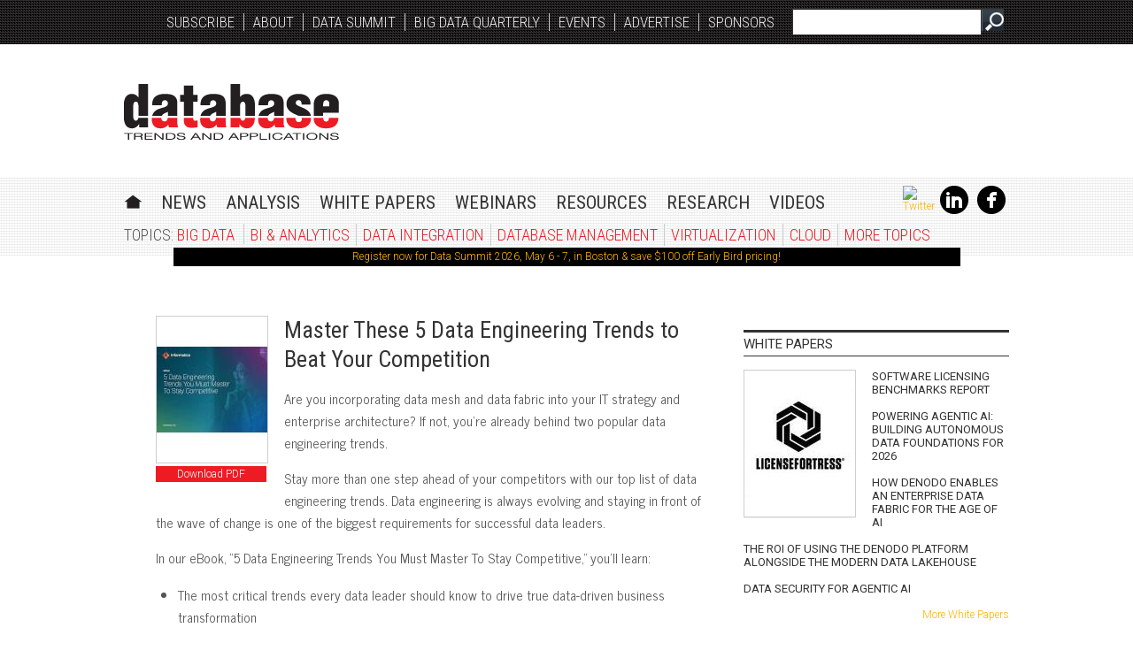

--- FILE ---
content_type: text/html; charset=utf-8
request_url: https://www.dbta.com/DBTA-Downloads/WhitePapers/Master-These-5-Data-Engineering-Trends-to-Beat-Your-Competition-12471.aspx
body_size: 13293
content:





<!DOCTYPE html>
<html id="PageTemplateHtml" lang="en" itemscope="itemscope" xmlns="https://www.w3.org/1999/xhtml" xmlns:og="https://opengraphprotocol.org/schema/" xmlns:fb="https://ogp.me/ns/fb#" itemtype="https://schema.org/WebPage">
  
 <meta itemprop="name" content="Master These 5 Data Engineering Trends to Beat Your Competition"/>
 <meta itemprop="url" content="https://www.dbta.com/DBTA-Downloads/WhitePapers/Master-These-5-Data-Engineering-Trends-to-Beat-Your-Competition-12471.aspx"/>
    
  <head id="PageTemplateHead">
<!-- ** Start Meta **-->
<meta http-equiv="Content-Type" content="text/html; charset=utf-8" />
<meta http-equiv="content-language" content="en-US" />
<meta name="title" content="Master These 5 Data Engineering Trends to Beat Your Competition">
<meta name="description" content="Are you incorporating data mesh and data fabric into your IT strategy and enterprise architecture? If not, you're already behind two popular data engineering trends. ">
<link rel="canonical" href="https://www.dbta.com/DBTA-Downloads/WhitePapers/Master-These-5-Data-Engineering-Trends-to-Beat-Your-Competition-12471.aspx"/>
<!-- ** End Meta ** -->

<!-- ** Start Open Graph Meta **-->
<meta property="og:type" content="article"/>
<meta property="og:title" content="Master These 5 Data Engineering Trends to Beat Your Competition"/>
<meta property="og:description" content="Are you incorporating data mesh and data fabric into your IT strategy and enterprise architecture? If not, you're already behind two popular data engineering trends. "/>
<meta property="og:url" content="https://www.dbta.com/DBTA-Downloads/WhitePapers/Master-These-5-Data-Engineering-Trends-to-Beat-Your-Competition-12471.aspx"/>
<meta property="og:image" content="https://www.dbta.com/Images/Default.aspx?ImageID=24499"/>
<meta property="article:section" content="White Papers"/>
<meta property="article:published_time" content="2023-01-31"/>
<meta property="fb:admins" content="1448114697"/>
<meta property="fb:admins" content="1398034021"/>
<meta property="fb:app_id" content="173278519383811"/>
<meta property="og:locale" content="en_US"/>
<meta property="og:site_name" content="Database Trends and Applications"/>
<meta property="article:publisher" content="https://www.facebook.com/databasetrendsandapplications"/>
<!-- ** End Open Graph Meta ** -->

<!-- ** Start Twitter Card **-->
<meta name="twitter:card" content="summary"/>
<meta name="twitter:image:src" content="https://www.dbta.com/Images/Default.aspx?ImageID=24499&max=120&maxWidth=120&canvas=120x120"/>

<meta name="twitter:title" content="Master These 5 Data Engineering Trends to Beat Your Competition"/>
<meta name="twitter:description" content="Are you incorporating data mesh and data fabric into your IT strategy and enterprise architecture? If not, you're already behind two popular data engineering trends. "/>
<meta name="twitter:site" content="@dbtrends"/>
<!-- ** End Twitter Card **-->

<link href="/site-styles?v=ZQ3zb_1pjFEv6IGuEamzv1-p7OJ955BC4fuRmw4AZnA1" rel="stylesheet" type="text/css" />
<script src="/javascript?v=f3AWHql2ZtOJov2avkE8DfZsQy6Vb8VzYx4BVZNgHoo1"></script>
<title>
	Master These 5 Data Engineering Trends to Beat Your Competition - Database Trends and Applications
</title>

    <!--[if IE 8]>
		<link href="/style/ie_8_layout.css?d=20131016" rel="stylesheet" type="text/css" />   
	<![endif]-->    
    
	<!--[if lt IE 8]>
		<link href="/style/ie_7_layout.css?d=20131016" rel="stylesheet" type="text/css" />   
	<![endif]-->   

    <!-- web fonts -->
      <!--
    <link href="https://fonts.googleapis.com/css?family=News+Cycle:400,700" rel="stylesheet" type="text/css" /><link href="https://fonts.googleapis.com/css?family=Roboto:300,400" rel="stylesheet" type="text/css" /><link href="https://fonts.googleapis.com/css?family=Roboto+Condensed:300,400" rel="stylesheet" type="text/css" />
        -->
      <link href="https://fonts.googleapis.com/css?family=News+Cycle:400,700|Roboto:300,400|Roboto+Condensed:300,400" rel="Stylesheet" type="text/css" />
    <!-- /web fonts -->
        
    
<script src='https://www.googletagservices.com/tag/js/gpt.js'></script>


<script type='text/javascript'>
    googletag.cmd.push(function () {

        var mapping1 = googletag.sizeMapping()
            .addSize([0, 0], [300, 250])
            .addSize([700, 200], [640, 480]).build();

        googletag.defineSlot('/1067009/DBTA-WideSkyscrapers', [160, 600], 'div-gpt-ad-1380129941189-0')
            .addService(googletag.pubads());
        googletag.defineSlot('/1067009/DBTA-130x200', [130, 200], 'div-gpt-ad-1363107853385-0')
            .addService(googletag.pubads());
        googletag.defineSlot('/1067009/DBTA-Banners', [468, 60], 'div-gpt-ad-1363107853385-1')
            .addService(googletag.pubads());

        googletag.defineOutOfPageSlot('/1067009/DBTA-Out-Of-Page', 'div-gpt-ad-1363107853385-2').addService(googletag.pubads());

        googletag.defineSlot('/1067009/DBTA-Leaderboards', [728, 90], 'div-gpt-ad-1363107853385-3')
            .addService(googletag.pubads());
        googletag.defineSlot('/1067009/DBTA-Skycrapers', [120, 600], 'div-gpt-ad-1363107853385-4')
            .addService(googletag.pubads());
        googletag.defineSlot('/1067009/DBTA-SmallBoxes', [300, 250], 'div-gpt-ad-1363107853385-5')
            .addService(googletag.pubads());

        googletag.defineSlot('/1067009/DBTA-640x480', [640, 480], 'div-gpt-ad-1563376061543-0')
            .defineSizeMapping(mapping1).addService(googletag.pubads());

		googletag.defineSlot('/1067009/DBTA-Billboard', [970, 250], 'div-gpt-ad-1585067055910-0')
            .addService(googletag.pubads());


        googletag.defineSlot('/1067009/DBTA_Rect_1', [300, 100], 'div-gpt-ad-1386023393076-0')
            .addService(googletag.pubads());
        googletag.defineSlot('/1067009/DBTA_Rect_2', [300, 100], 'div-gpt-ad-1386023393076-2')
            .addService(googletag.pubads());
        googletag.defineSlot('/1067009/DBTA_Rect_3', [300, 100], 'div-gpt-ad-1386023393076-3')
            .addService(googletag.pubads());
        googletag.defineSlot('/1067009/DBTA_Rect_4', [300, 100], 'div-gpt-ad-1386023393076-4')
            .addService(googletag.pubads());
        googletag.defineSlot('/1067009/DBTA_Rect_5', [300, 100], 'div-gpt-ad-1386023393076-5')
            .addService(googletag.pubads());
        googletag.defineSlot('/1067009/DBTA_Rect_6', [300, 100], 'div-gpt-ad-1386023393076-6')
            .addService(googletag.pubads());
        googletag.defineSlot('/1067009/DBTA_Rect_7', [300, 100], 'div-gpt-ad-1386023393076-7')
            .addService(googletag.pubads());
        googletag.defineSlot('/1067009/DBTA_Rect_8', [300, 100], 'div-gpt-ad-1386023393076-8')
            .addService(googletag.pubads());
        googletag.defineSlot('/1067009/DBTA_Rect_9', [300, 100], 'div-gpt-ad-1386023393076-9')
            .addService(googletag.pubads());
        googletag.defineSlot('/1067009/DBTA_Rect_10', [300, 100], 'div-gpt-ad-1386023393076-1')
            .addService(googletag.pubads());
        googletag.defineSlot('/1067009/DBTA_Rect_11', [300, 100], 'div-gpt-ad-1423601618426-2')
            .addService(googletag.pubads());
        googletag.defineSlot('/1067009/DBTA_Rect_12', [300, 100], 'div-gpt-ad-1423601618426-3')
            .addService(googletag.pubads());
        googletag.defineSlot('/1067009/DBTA_Rect_13', [300, 100], 'div-gpt-ad-1423601618426-4')
            .addService(googletag.pubads());
        googletag.defineSlot('/1067009/DBTA_Rect_14', [300, 100], 'div-gpt-ad-1423601618426-5')
            .addService(googletag.pubads());
        googletag.defineSlot('/1067009/DBTA_Rect_15', [300, 100], 'div-gpt-ad-1423601618426-6')
            .addService(googletag.pubads());

        googletag.defineSlot('/1067009/DBTA-DataSummit-Sponsor-Banner', [468, 60], 'div-gpt-ad-1394453094161-1')
            .addService(googletag.pubads());
        googletag.defineSlot('/1067009/DBTA-DataSummit-Sponsor-Box', [300, 250], 'div-gpt-ad-1394453094161-0')
            .addService(googletag.pubads());
        googletag.defineSlot('/1067009/DBTA-Data-Summit-Mobile-Leaderboard', [320, 50], 'div-gpt-ad-1394453094161-2')
            .addService(googletag.pubads());

        googletag.pubads().enableSingleRequest();
        googletag.pubads().collapseEmptyDivs();
        googletag.pubads().enableSyncRendering();
        googletag.pubads().setTargeting("DBTA_Zones", "DBTA_SponsoredContent"); 

        
        googletag.enableServices();
    });
</script>



<style>
    .ad_rectangle {
        width: 300px;
        height: 100px;
        margin: 5px 0 20px 0;
    }
</style>

<script>
    (function (i, s, o, g, r, a, m) {
        i['GoogleAnalyticsObject'] = r; i[r] = i[r] || function () {
            (i[r].q = i[r].q || []).push(arguments)
       }, i[r].l = 1 * new Date(); a = s.createElement(o),
       m = s.getElementsByTagName(o)[0]; a.async = 1; a.src = g; m.parentNode.insertBefore(a, m)
    })
    (window, document, 'script', '//www.google-analytics.com/analytics.js', 'ga');
    ga('create', 'UA-2579503-42', 'dbta.com');
    ga('send', 'pageview');

</script>
<!-- Global site tag (gtag.js) - Google Analytics Universal -->
<!-- This code expires on 7/1/2023 -->
<script async src="https://www.googletagmanager.com/gtag/js?id=UA-2579503-42"></script>
<script>
  window.dataLayer = window.dataLayer || [];
  function gtag(){dataLayer.push(arguments);}
  gtag('js', new Date());

  gtag('config', 'UA-2579503-42');
</script>

<!-- Global site tag (gtag.js) - Google Analytics 4 -->
<!-- this is new version of analytics -->
<script async src="https://www.googletagmanager.com/gtag/js?id=G-WR9FB39RV2"></script>
<script>
  window.dataLayer = window.dataLayer || [];
  function gtag(){dataLayer.push(arguments);}
  gtag('js', new Date());

  gtag('config', 'G-WR9FB39RV2');
</script></head>
  <body>
<!-- /1067009/DBTA-Out-Of-Page -->
      
       
    
    <div id="fb-root"></div>
<script>(function(d, s, id) {
    var js, fjs = d.getElementsByTagName(s)[0];
    if (d.getElementById(id)) return;
    js = d.createElement(s); js.id = id;
    js.src = 'https://connect.facebook.net/en_US/sdk.js#xfbml=1&version=v3.0&appId=173278519383811&autoLogAppEvents=1';
    fjs.parentNode.insertBefore(js, fjs);
}(document, 'script', 'facebook-jssdk'));</script>
    
    <form method="post" action="/DBTA-Downloads/WhitePapers/Master-These-5-Data-Engineering-Trends-to-Beat-Your-Competition-12471.aspx" id="form1">
<div class="aspNetHidden">
<input type="hidden" name="__VIEWSTATE" id="__VIEWSTATE" value="/wEPDwUJLTg3NTg1ODA0ZGR+cWV2DcLJOuBlJerHk8M1PvtVA+PnxKdFokt+L7bQig==" />
</div>

<div class="aspNetHidden">

	<input type="hidden" name="__VIEWSTATEGENERATOR" id="__VIEWSTATEGENERATOR" value="322E54D5" />
</div> 
			   
      <!--[if IE 7]>
        <div style="margin-top:0px;margin-bottom:10px; font-family:verdana; background-color:yellow; color:red; padding:5px; font-weight:bolder; text-align:center;">
          Your browser <span style="color:#000;">(Internet Explorer 7)</span> is out of date. &#160; It may not display all features of this 
          and other websites. &#160;  <br/>Please <a style="color:blue;" href="https://windows.microsoft.com/en-US/internet-explorer/download-ie">
          upgrade your browser</a>
        </div>            
      <![endif]-->            
      <!--[if IE 6]>
        <div style="margin-top:0px;margin-bottom:10px; font-family:verdana; background-color:yellow; color:red; padding:5px; font-weight:bolder; text-align:center;">
          Your browser <span style="color:#000;">(Internet Explorer 6)</span> is out of date. &#160; It may not display all features of this 
          and other websites. &#160;  Please <a style="color:blue;" href="https://windows.microsoft.com/en-US/internet-explorer/download-ie">
          upgrade your browser</a>
        </div>            
      <![endif]-->           
      <div id="top_bg"></div>
      <div id="nav_bg"></div>
      <div id="wrapper">	          

        <div id="header">        
          <div id="search">            
            <input class="field" type="text" name="search" id="txtSearch"/>
            <input name="submit" type="button" class="btn" value="&#32;" id="btnSearch" />            
          </div>
					<ul id="nav_top" itemscope="itemscope" itemtype="https://schema.org/SiteNavigationElement">
						<li><a href="/Subscribe/" itemprop="url">Subscribe</a></li>
						<li><a href="/About/AboutUs.aspx" itemprop="url">About</a></li>
						<li><a href="/DataSummit/" itemprop="url">Data Summit</a></li>
<!--						<li><a href="http://blockchainingovernment.dbta.com" itemprop="url">Blockchain in Government</a></li>-->
            <li><a href="/BigDataQuarterly/" itemprop="url">Big Data Quarterly</a></li>
						<li><a href="/Events/" itemprop="url">Events</a></li>						
						<li><a href="/About/Advertise.aspx" itemprop="url">Advertise</a></li>
						<li class="last"><a href="/SiteSponsors" itemprop="url">Sponsors</a></li>
						
					</ul>          
          
						<a id="logo" href="/" title="DBTA">DBTA</a>
						<div class="ad_leaderboard">
							<div id="div-gpt-ad-1363107853385-3" itemtype="https://schema.org/WPAdBlock" itemscope="itemscope" style="height:90px;width:728px;">
	
    <script type="text/javascript">
        googletag.cmd.push(function () {
            googletag.display('div-gpt-ad-1363107853385-3');
        });
    </script>

</div>



						</div>
					
          


 <nav>
		<ul id="nav_main">
			<li class="first"><a title="Database Trends and Applications Home" href="/" class="home">Home</a></li>
			<li class="drop" itemscope="itemscope" itemtype="https://schema.org/SiteNavigationElement">
					<a href="#"><span itemprop="name">News</span></a>
					<div class="dropdown_panel menu_news" >
						<div class="menuItem"><a itemprop="url" href="/Editorial/News-Flashes/">Information Management News from DBTA</a></div>
<!--						<div class="menuItem"><a itemprop="url" href="/Editorial/Oracle-News/">Oracle News from the IOUG</a></div>-->
						<div class="menuItem last"><a itemprop="url" href="/Editorial/News-From-SHARE/">Mainframe and Data Center News from SHARE</a></div>	
					</div>
			</li>
			<li class="drop" itemscope="itemscope" itemtype="https://schema.org/SiteNavigationElement">
				<a href="#"><span itemprop="name">Analysis</span></a>
				<div class="dropdown_panel menu_analysis">
					<div class="menuItem"><a itemprop="url" href="/Editorial/Trends-and-Applications/">Trends & Applications Features</a></div>
					<div class="menuItem"><a itemprop="url" href="/Editorial/MV-Community/">MultiValue Community</a></div>
					<div class="menuItem"><a itemprop="url" href="/Columns/Applications-Insight/">Applications Insight from Guy Harrison</a></div>					
					<div class="menuItem"><a itemprop="url" href="/Columns/Big-Data-Notes/">Big Data Notes from Guy Harrison</a></div>					
                    <div class="menuItem"><a itemprop="url" href="/Columns/Emerging-Technologies/">Emerging Technologies from Guy Harrison</a></div>
                    <div class="menuItem"><a itemprop="url" href="/Columns/MongoDB-Matters/">MongoDB Matters from Guy Harrison</a></div>
					<div class="menuItem"><a itemprop="url" href="/Columns/Notes-on-NoSQL/">Notes on NoSQL from Guy Harrison</a></div>
					<div class="menuItem"><a itemprop="url" href="/Columns/Database-Elaborations/">Database Elaborations from Todd Schraml</a></div>
					<div class="menuItem"><a itemprop="url" href="/Columns/DBA-Corner/">DBA Corner from Craig Mullins</a></div>
					<div class="menuItem"><a itemprop="url" href="/Columns/SQL-Server-Drill-Down/">SQL Server Drill Down from Kevin Kline</a></div>
                    <div class="menuItem last"><a itemprop="url" href="/Columns/Next-Gen-Data-Management/">Next-Gen Data Management from Gerardo Dada</a></div>
				</div>
			</li>
			
			<li itemscope="itemscope" itemtype="https://schema.org/SiteNavigationElement">
				<a itemprop="url" href="/DBTA-Downloads/WhitePapers/">White Papers</a>
			</li>
			<li><a href="/Webinars/">Webinars</a></li>
			<li class="drop" itemscope="itemscope" itemtype="https://schema.org/SiteNavigationElement">
				<a href="#"><span itemprop="name">Resources</span></a>
				<div class="dropdown_panel menu_resources">
						<div class="menuItem"><a itemprop="url" href="/Newsletters/DBTA-E-Edition/LatestIssue.aspx">DBTA E-Edition</a></div>
						<div class="menuItem"><a itemprop="url" href="/Newsletters/">Data and Information Management Newsletters</a></div>
						<div class="menuItem"><a itemprop="url" href="/Editorial/Trends-and-Applications/DBTA-100-2025-The-Companies-That-Matter-Most-in-Data-169751.aspx">DBTA 100: The 100 Companies that Matter in Data</a></div>
						<div class="menuItem"><a itemprop="url" href="/Editorial/Trends-and-Applications/Trend-Setting-Products-in-Data-and-Information-Management-for-2025-167115.aspx">Trend Setting Products in Data and Information Management</a></div>
						<div class="menuItem"><a itemprop="url" href="/DBTA-Downloads/CaseStudies/">Case Studies</a></div>
						<div class="menuItem"><a itemprop="url" href="/DBTA-Downloads/Software/">Software</a></div>
						<div class="menuItem"><a itemprop="url" href="/DBTA-Downloads/SourceBook/">Big Data SourceBook</a></div>
                        <div class="menuItem"><a itemprop="url" href="/DBTA-Downloads/Cyber-Security-SourceBook/">Cyber Security SourceBook</a></div>
						<div class="menuItem"><a itemprop="url" href="/rss/rss_feeds.aspx">RSS Feeds</a></div>						
						<div class="menuItem last"><a itemprop="url" href="/SiteSponsors">Sponsors</a></div>
				</div>
			</li>
			<li><a href="/DBTA-Downloads/ResearchReports/">Research</a></li>
			<li><a href="/Videos">Videos</a></li>
		</ul>
	</nav>

 
 
 
          
          <ul id="social">
            <li><a title="DBTA on Twitter" href="https://twitter.com/dbtrends" target="_blank"><img alt="Twitter" src="https://dzceab466r34n.cloudfront.net/Images/SocialMediaImages/twitter-x-logo.png" width="32" height="32" /></a></li>
            <li><a title="DBTA on LinkedIn" href="https://www.linkedin.com/groups/5078300/" target="_blank"><img alt="LinkedIn" src="//www.dbta.com/images/icon_linkedin.png" width="32" height="32" /></a></li>
            <li class="last"><a title="DBTA on Facebook" href="https://www.facebook.com/DBTAmagazine" target="_blank"><img alt="Facebook" src="//www.dbta.com/images/icon_facebook.png" width="32" height="32" /></a></li>
          </ul>
          
          

        
<ul id="nav_sub">
    <li class="first">TOPICS: <a href="/Categories/Big-Data-520.aspx">Big Data</a></li>
    <li><a href="//www.dbta.com/Categories/Business-Intelligence-and-Analytics-327.aspx">BI &amp; Analytics </a></li>
    <li><a href="//www.dbta.com/Categories/Data-Integration-329.aspx">Data Integration</a></li>
    <li><a href="//www.dbta.com/Categories/Database-Management-334.aspx">Database Management</a></li>
    <li><a href="//www.dbta.com/Categories/Virtualization-338.aspx">Virtualization</a></li>
    <li><a href="//www.dbta.com/Categories/Cloud-Computing-328.aspx">Cloud</a></li>
    <li class="drop last">
			<a href="#">More Topics</a>			
			<div class="dropdown_panel menu_topics" itemscope="itemscope" itemtype="https://schema.org/SiteNavigationElement">
                <div class="menuItem"><a itemprop="url" href="//www.dbta.com/Categories/Artificial-Intelligence-592.aspx">Artificial Intelligence</a></div>
			    <div class="menuItem"><a itemprop="url" href="//www.dbta.com/Categories/Blockchain-591.aspx">Blockchain</a></div>
				<div class="menuItem"><a itemprop="url" href="//www.dbta.com/Categories/Data-Center-Management-335.aspx">Data Center Management</a></div>
				<div class="menuItem"><a itemprop="url" href="//www.dbta.com/Categories/Data-Modeling-330.aspx">Data Modeling</a></div>
				<div class="menuItem"><a itemprop="url" href="//www.dbta.com/Categories/Data-Quality-331.aspx">Data Quality</a></div>
				<div class="menuItem"><a itemprop="url" href="//www.dbta.com/Categories/Data-Warehousing-333.aspx">Data Warehousing</a></div>
				<div class="menuItem"><a itemprop="url" href="//www.dbta.com/Categories/Database-Security-332.aspx">Database Security</a></div>
				<div class="menuItem"><a itemprop="url" href="//www.dbta.com/Categories/Hadoop-532.aspx">Hadoop</a></div>
				<div class="menuItem"><a itemprop="url" href="//www.dbta.com/Categories/InternetofThings-574.aspx">Internet of Things</a></div>
				<div class="menuItem"><a itemprop="url" href="//www.dbta.com/Categories/Master-Data-Management-336.aspx">Master Data Management</a></div>
				<div class="menuItem"><a itemprop="url" href="//www.dbta.com/Categories/MultiValue-Database-Technology-337.aspx">MultiValue Database Technology</a></div>
				<div class="menuItem last"><a itemprop="url" href="//www.dbta.com/Categories/NoSQL-Central-467.aspx">NoSQL</a></div>


			</div>
			
		</li>
</ul>
          
          <div style="clear:both;"><table style="width: 893px; height: 21px; text-align: center; margin-left: auto; margin-right: auto;" border="0" cellspacing="2" cellpadding="2">
<tbody><!--<tr>
<td style="height: 2px;"><strong>&nbsp;</strong></td>
</tr>
<tr>
<td style="width: 995px; color: white; background-color: black; height: 15px;"><a href="https://www.dbta.com/Newsletters/">Stay up-to-date on everything Data - Subscribe now to any of our free newsletters.</a></td>
</tr>
<tr>
<td style="height: 2px;"><strong>&nbsp;</strong></td>
</tr>-->
<tr style="height: 21px;">
<td style="width: 881px; color: white; background-color: black; height: 21px;"><a href="https://secure.infotoday.com/RegForms/DataSummit/?Priority=TXT" target="_blank" rel="noopener">Register now for Data Summit 2026, May 6 - 7, in Boston &amp; save $100 off Early Bird pricing!</a></td>
</tr>
<!--<td style="width: 995px; color: white; background-color: black; height: 15px;"><a href="http://www.dbta.com/Editorial/Trends-and-Applications/2020-DBTA-Readers-Choice-Awards-Vote-NOW!-139893.aspx">2020 DBTA Readers' Choice Awards: Vote NOW!</a></td>
</tr>--></tbody>
</table></div>
        </div>
        <div id="primary_content">					
          
    <div class="column_636 center" itemprop="mainContentOfPage">

        <div class="post_content" itemscope="itemscope" itemtype="https://schema.org/DataDownload">

<!--<hr />
<p><a href="https://pheedloop.com/dsconnect2021/site/register/" target="_blank" rel="noopener"><img style="float: left; margin: 0 7px 0 0;" src="https://s3.us-east-1.amazonaws.com/itipix.com/images_nl/DBTA/DSConnect-200.png" alt="" width="200" height="50" border="0" /></a>Join us <em>free</em> for the <strong>Data Summit Connect 2021</strong> virtual event! <br />We have a limited number of <strong>free passes</strong> for our White Paper readers.</p>
<h3>Claim yours now when you <a href="https://pheedloop.com/dsconnect2021/site/register/" target="_blank" rel="noopener"><strong>register using&nbsp;code WP21</strong></a>.</h3>
<hr />-->
<br />

            <meta itemprop="encodingFormat" content="PDF" />
            <meta itemprop="requiresSubscription" content="true" />
            <meta itemprop="url" content='' />
            <div class="magazine_thumbnail_with_label">
                <a itemprop="contentUrl" href="https://www.dbta.com/DBTA-Downloads/WhitePapers/Master-These-5-Data-Engineering-Trends-to-Beat-Your-Competition-12471.pdf"><img itemprop="image" style="border:1px #cecece solid;" title="Master These 5 Data Engineering Trends to Beat Your Competition" src="https://www.dbta.com/Images/Default.aspx?ImageID=24499&amp;maxWidth=125&amp;canvas=125x165"/></a><div class="pdfDownloadLabel"><a itemprop="contentUrl" href="https://www.dbta.com/DBTA-Downloads/WhitePapers/Master-These-5-Data-Engineering-Trends-to-Beat-Your-Competition-12471.pdf">Download PDF</a></div></div>
            <h1 itemprop="name">
                <a href="https://www.dbta.com/DBTA-Downloads/WhitePapers/Master-These-5-Data-Engineering-Trends-to-Beat-Your-Competition-12471.pdf">Master These 5 Data Engineering Trends to Beat Your Competition</a></h1>
            <span itemprop="description">
                <p>Are you incorporating data mesh and data fabric into your IT strategy and enterprise architecture? If not, you&rsquo;re already behind two popular data engineering trends.</p><p>Stay more than one step ahead of your competitors with our top list of data engineering trends. Data engineering is always evolving and staying in front of the wave of change is one of the biggest requirements for successful data leaders.</p><p>In our eBook, &ldquo;5 Data Engineering Trends You Must Master To Stay Competitive,&rdquo; you&rsquo;ll learn:</p><ul><li>The most critical trends every data leader should know to drive true data-driven business transformation</li><li>The value of cloud and hybrid modernization &ndash; in fact, a cloud adoption survey of 900+ IT professionals found that 93% of businesses are adopting a hybrid of cloud and on-premises solutions or migrating fully to the cloud<sup>1 </sup></li><li>How Asia&rsquo;s largest pharmaceutical company built an enterprise cloud data platform that enables quick, easy access to analytics tools and reduced cost</li><li>How Informatica can help your business stay on top of modern data engineering trends</li></ul><p><br /><em><sup>1.</sup> Hornetsecurity, 93% of IT Industry to Adopt Cloud Tech Within 5 Years, 2022</em></p></span>
            <h3 style="margin: 10px auto; width: 200px; font-weight: bolder; text-align: center;">
                <a itemprop="contentUrl" href="https://www.dbta.com/DBTA-Downloads/WhitePapers/Master-These-5-Data-Engineering-Trends-to-Beat-Your-Competition-12471.pdf">Download PDF</a></h3>
        </div>
    </div>
    <div class="column_300 right">
        <div class="section nomargin">
            <div id="div-gpt-ad-1363107853385-5" itemtype="https://schema.org/WPAdBlock" itemscope="itemscope" style="height:250px;width:300px;">
	
    <script type="text/javascript">
        googletag.cmd.push(function () {
            googletag.display('div-gpt-ad-1363107853385-5');
        });
    </script>

</div>



        </div>
        

        

<div class="section">
  <h4>White Papers</h4>
  <div class="magazine_thumbnail"><a href="https://www.dbta.com/DBTA-Downloads/WhitePapers/Software-Licensing-Benchmarks-Report-14600.aspx"><img style="border:1px #cecece solid;" alt="Software Licensing Benchmarks Report"  title="Software Licensing Benchmarks Report" src="https://www.dbta.com/Images/Default.aspx?ImageID=25799&amp;maxWidth=125&amp;canvas=125x165"/></a></div>
  
  <ul id="whitepapers">
		
				<li><a title="Software Licensing Benchmarks Report"  href="https://www.dbta.com/DBTA-Downloads/WhitePapers/Software-Licensing-Benchmarks-Report-14600.aspx">Software Licensing Benchmarks Report</a></li>	
			
				<li><a title="Powering Agentic AI: Building Autonomous Data Foundations for 2026"  href="https://www.dbta.com/DBTA-Downloads/WhitePapers/Powering-Agentic-AI-Building-Autonomous-Data-Foundations-for-2026-14590.aspx">Powering Agentic AI: Building Autonomous Data Foundations for 2026</a></li>	
			
				<li><a title="How Denodo Enables an Enterprise Data Fabric for the Age of AI"  href="https://www.dbta.com/DBTA-Downloads/WhitePapers/How-Denodo-Enables-an-Enterprise-Data-Fabric-for-the-Age-of-AI-14580.aspx">How Denodo Enables an Enterprise Data Fabric for the Age of AI</a></li>	
			
				<li><a title="The ROI of Using the Denodo Platform alongside the Modern Data Lakehouse"  href="https://www.dbta.com/DBTA-Downloads/WhitePapers/The-ROI-of-Using-the-Denodo-Platform-alongside-the-Modern-Data-Lakehouse-14435.aspx">The ROI of Using the Denodo Platform alongside the Modern Data Lakehouse</a></li>	
			
				<li><a title="Data Security for Agentic AI"  href="https://www.dbta.com/DBTA-Downloads/WhitePapers/Data-Security-for-Agentic-AI-14579.aspx">Data Security for Agentic AI</a></li>	
			  
  </ul>           
  <div class="more"><a href="/DBTA-Downloads/WhitePapers/">More White Papers</a></div>
</div>        

        

<div class="section">
    <h4>Sponsors</h4>
    <div id="div-gpt-ad-1386023393076-0" class="ad_rectangle" itemtype="https://schema.org/WPAdBlock" itemscope="itemscope">
	
    <script type="text/javascript">
        googletag.cmd.push(function () {
            googletag.display('div-gpt-ad-1386023393076-0');
        });
    </script>

</div>



    <div id="div-gpt-ad-1386023393076-2" class="ad_rectangle" itemtype="https://schema.org/WPAdBlock" itemscope="itemscope">
	
    <script type="text/javascript">
        googletag.cmd.push(function () {
            googletag.display('div-gpt-ad-1386023393076-2');
        });
    </script>

</div>



    <div id="div-gpt-ad-1386023393076-3" class="ad_rectangle" itemtype="https://schema.org/WPAdBlock" itemscope="itemscope">
	
    <script type="text/javascript">
        googletag.cmd.push(function () {
            googletag.display('div-gpt-ad-1386023393076-3');
        });
    </script>

</div>



    <div id="div-gpt-ad-1386023393076-4" class="ad_rectangle" itemtype="https://schema.org/WPAdBlock" itemscope="itemscope">
	
    <script type="text/javascript">
        googletag.cmd.push(function () {
            googletag.display('div-gpt-ad-1386023393076-4');
        });
    </script>

</div>



    <div id="div-gpt-ad-1386023393076-5" class="ad_rectangle" itemtype="https://schema.org/WPAdBlock" itemscope="itemscope">
	
    <script type="text/javascript">
        googletag.cmd.push(function () {
            googletag.display('div-gpt-ad-1386023393076-5');
        });
    </script>

</div>



    <div id="div-gpt-ad-1386023393076-6" class="ad_rectangle" itemtype="https://schema.org/WPAdBlock" itemscope="itemscope">
	
    <script type="text/javascript">
        googletag.cmd.push(function () {
            googletag.display('div-gpt-ad-1386023393076-6');
        });
    </script>

</div>



    <div id="div-gpt-ad-1386023393076-7" class="ad_rectangle" itemtype="https://schema.org/WPAdBlock" itemscope="itemscope">
	
    <script type="text/javascript">
        googletag.cmd.push(function () {
            googletag.display('div-gpt-ad-1386023393076-7');
        });
    </script>

</div>



    <div id="div-gpt-ad-1386023393076-8" class="ad_rectangle" itemtype="https://schema.org/WPAdBlock" itemscope="itemscope">
	
    <script type="text/javascript">
        googletag.cmd.push(function () {
            googletag.display('div-gpt-ad-1386023393076-8');
        });
    </script>

</div>



    <div id="div-gpt-ad-1386023393076-9" class="ad_rectangle" itemtype="https://schema.org/WPAdBlock" itemscope="itemscope">
	
    <script type="text/javascript">
        googletag.cmd.push(function () {
            googletag.display('div-gpt-ad-1386023393076-9');
        });
    </script>

</div>



    <div id="div-gpt-ad-1386023393076-1" class="ad_rectangle" itemtype="https://schema.org/WPAdBlock" itemscope="itemscope">
	
    <script type="text/javascript">
        googletag.cmd.push(function () {
            googletag.display('div-gpt-ad-1386023393076-1');
        });
    </script>

</div>



    <div id="div-gpt-ad-1423601618426-2" class="ad_rectangle" itemtype="https://schema.org/WPAdBlock" itemscope="itemscope">
	
    <script type="text/javascript">
        googletag.cmd.push(function () {
            googletag.display('div-gpt-ad-1423601618426-2');
        });
    </script>

</div>



    <div id="div-gpt-ad-1423601618426-3" class="ad_rectangle" itemtype="https://schema.org/WPAdBlock" itemscope="itemscope">
	
    <script type="text/javascript">
        googletag.cmd.push(function () {
            googletag.display('div-gpt-ad-1423601618426-3');
        });
    </script>

</div>



    <div id="div-gpt-ad-1423601618426-4" class="ad_rectangle" itemtype="https://schema.org/WPAdBlock" itemscope="itemscope">
	
    <script type="text/javascript">
        googletag.cmd.push(function () {
            googletag.display('div-gpt-ad-1423601618426-4');
        });
    </script>

</div>



    <div id="div-gpt-ad-1423601618426-5" class="ad_rectangle" itemtype="https://schema.org/WPAdBlock" itemscope="itemscope">
	
    <script type="text/javascript">
        googletag.cmd.push(function () {
            googletag.display('div-gpt-ad-1423601618426-5');
        });
    </script>

</div>



    <div id="div-gpt-ad-1423601618426-6" class="ad_rectangle" itemtype="https://schema.org/WPAdBlock" itemscope="itemscope">
	
    <script type="text/javascript">
        googletag.cmd.push(function () {
            googletag.display('div-gpt-ad-1423601618426-6');
        });
    </script>

</div>



</div>

    </div>
  
        </div>
        



        
<div id="pubsreports">
	<div class="heading">PUBLICATIONS &amp; REPORTS</div>
  <ul id="mycarousel" class="jcarousel-skin-tango">
		
				<li>
					<div class="report nomargin">
						<div class="magazine_thumbnail nomargin">
							<a href='https://www.dbta.com/DBTA-Downloads/WhitePapers/Software-Licensing-Benchmarks-Report-14600.aspx'>
								<img style="border:1px #ccc solid;"  title="Software Licensing Benchmarks Report" alt="Software Licensing Benchmarks Report" src='https://www.dbta.com/Images/Default.aspx?ImageID=25799&amp;maxWidth=125&amp;canvas=125x165'/>
							</a>
						</div>
						<div class="title"><a href='https://www.dbta.com/DBTA-Downloads/WhitePapers/Software-Licensing-Benchmarks-Report-14600.aspx'>Software Licensing Benchmarks Report</a></div> 
							           
						</div>
				</li>			
			
				<li>
					<div class="report nomargin">
						<div class="magazine_thumbnail nomargin">
							<a href='https://www.dbta.com/DBTA-Downloads/WhitePapers/Powering-Agentic-AI-Building-Autonomous-Data-Foundations-for-2026-14590.aspx'>
								<img style="border:1px #ccc solid;"  title="Powering Agentic AI: Building Autonomous Data Foundations for 2026" alt="Powering Agentic AI: Building Autonomous Data Foundations for 2026" src='https://www.dbta.com/Images/Default.aspx?ImageID=25794&amp;maxWidth=125&amp;canvas=125x165'/>
							</a>
						</div>
						<div class="title"><a href='https://www.dbta.com/DBTA-Downloads/WhitePapers/Powering-Agentic-AI-Building-Autonomous-Data-Foundations-for-2026-14590.aspx'>Powering Agentic AI: Building Autonomous Data Foundations for 2026</a></div> 
							           
						</div>
				</li>			
			
				<li>
					<div class="report nomargin">
						<div class="magazine_thumbnail nomargin">
							<a href='https://www.dbta.com/DBTA-Downloads/WhitePapers/How-Denodo-Enables-an-Enterprise-Data-Fabric-for-the-Age-of-AI-14580.aspx'>
								<img style="border:1px #ccc solid;"  title="How Denodo Enables an Enterprise Data Fabric for the Age of AI" alt="How Denodo Enables an Enterprise Data Fabric for the Age of AI" src='https://www.dbta.com/Images/Default.aspx?ImageID=25786&amp;maxWidth=125&amp;canvas=125x165'/>
							</a>
						</div>
						<div class="title"><a href='https://www.dbta.com/DBTA-Downloads/WhitePapers/How-Denodo-Enables-an-Enterprise-Data-Fabric-for-the-Age-of-AI-14580.aspx'>How Denodo Enables an Enterprise Data Fabric for the Age of AI</a></div> 
							           
						</div>
				</li>			
			
				<li>
					<div class="report nomargin">
						<div class="magazine_thumbnail nomargin">
							<a href='https://www.dbta.com/DBTA-Downloads/WhitePapers/The-ROI-of-Using-the-Denodo-Platform-alongside-the-Modern-Data-Lakehouse-14435.aspx'>
								<img style="border:1px #ccc solid;"  title="The ROI of Using the Denodo Platform alongside the Modern Data Lakehouse" alt="The ROI of Using the Denodo Platform alongside the Modern Data Lakehouse" src='https://www.dbta.com/Images/Default.aspx?ImageID=25639&amp;maxWidth=125&amp;canvas=125x165'/>
							</a>
						</div>
						<div class="title"><a href='https://www.dbta.com/DBTA-Downloads/WhitePapers/The-ROI-of-Using-the-Denodo-Platform-alongside-the-Modern-Data-Lakehouse-14435.aspx'>The ROI of Using the Denodo Platform alongside the Modern Data Lakehouse</a></div> 
							           
						</div>
				</li>			
			
				<li>
					<div class="report nomargin">
						<div class="magazine_thumbnail nomargin">
							<a href='https://www.dbta.com/DBTA-Downloads/WhitePapers/Data-Security-for-Agentic-AI-14579.aspx'>
								<img style="border:1px #ccc solid;"  title="Data Security for Agentic AI" alt="Data Security for Agentic AI" src='https://www.dbta.com/Images/Default.aspx?ImageID=25785&amp;maxWidth=125&amp;canvas=125x165'/>
							</a>
						</div>
						<div class="title"><a href='https://www.dbta.com/DBTA-Downloads/WhitePapers/Data-Security-for-Agentic-AI-14579.aspx'>Data Security for Agentic AI</a></div> 
							           
						</div>
				</li>			
			
				<li>
					<div class="report nomargin">
						<div class="magazine_thumbnail nomargin">
							<a href='https://www.dbta.com/DBTA-Downloads/ResearchReports/Oracle-Database-Strategies-and-Support-Survey-The-Diversification-and-Decentralization-Revolution-14519.aspx'>
								<img style="border:1px #ccc solid;"  title="Oracle Database Strategies and Support Survey: The Diversification and Decentralization Revolution" alt="Oracle Database Strategies and Support Survey: The Diversification and Decentralization Revolution" src='https://www.dbta.com/Images/Default.aspx?ImageID=25733&amp;maxWidth=125&amp;canvas=125x165'/>
							</a>
						</div>
						<div class="title"><a href='https://www.dbta.com/DBTA-Downloads/ResearchReports/Oracle-Database-Strategies-and-Support-Survey-The-Diversification-and-Decentralization-Revolution-14519.aspx'>Oracle Database Strategies and Support Survey: The Diversification and Decentralization Revolution</a></div> 
							           
						</div>
				</li>			
			
				<li>
					<div class="report nomargin">
						<div class="magazine_thumbnail nomargin">
							<a href='https://www.dbta.com/DBTA-Downloads/ResearchReports/The-Rising-Cost-of-Software-Compliance-2025-Survey-on-Software-Audits-13940.aspx'>
								<img style="border:1px #ccc solid;"  title="The Rising Cost of Software Compliance: 2025 Survey on Software Audits" alt="The Rising Cost of Software Compliance: 2025 Survey on Software Audits" src='https://www.dbta.com/Images/Default.aspx?ImageID=25338&amp;maxWidth=125&amp;canvas=125x165'/>
							</a>
						</div>
						<div class="title"><a href='https://www.dbta.com/DBTA-Downloads/ResearchReports/The-Rising-Cost-of-Software-Compliance-2025-Survey-on-Software-Audits-13940.aspx'>The Rising Cost of Software Compliance: 2025 Survey on Software Audits</a></div> 
							           
						</div>
				</li>			
			
				<li>
					<div class="report nomargin">
						<div class="magazine_thumbnail nomargin">
							<a href='https://www.dbta.com/DBTA-Downloads/ResearchReports/Market-Study-2024-Modern-Data-Management-and-Data-Fabric-13538.aspx'>
								<img style="border:1px #ccc solid;"  title="Market Study: 2024 Modern Data Management & Data Fabric" alt="Market Study: 2024 Modern Data Management & Data Fabric" src='https://www.dbta.com/Images/Default.aspx?ImageID=25052&amp;maxWidth=125&amp;canvas=125x165'/>
							</a>
						</div>
						<div class="title"><a href='https://www.dbta.com/DBTA-Downloads/ResearchReports/Market-Study-2024-Modern-Data-Management-and-Data-Fabric-13538.aspx'>Market Study: 2024 Modern Data Management & Data Fabric </a></div> 
							           
						</div>
				</li>			
			
				<li>
					<div class="report nomargin">
						<div class="magazine_thumbnail nomargin">
							<a href='https://www.dbta.com/DBTA-Downloads/ResearchReports/Taking-on-the-Data-Quality-Challenge-in-the-Age-of-AI-13170.aspx'>
								<img style="border:1px #ccc solid;"  title="Taking on the Data Quality Challenge in the Age of AI" alt="Taking on the Data Quality Challenge in the Age of AI" src='https://www.dbta.com/Images/Default.aspx?ImageID=24832&amp;maxWidth=125&amp;canvas=125x165'/>
							</a>
						</div>
						<div class="title"><a href='https://www.dbta.com/DBTA-Downloads/ResearchReports/Taking-on-the-Data-Quality-Challenge-in-the-Age-of-AI-13170.aspx'>Taking on the Data Quality Challenge in the Age of AI</a></div> 
							           
						</div>
				</li>			
			
				<li>
					<div class="report nomargin">
						<div class="magazine_thumbnail nomargin">
							<a href='https://www.dbta.com/DBTA-Downloads/ResearchReports/2023-Quest-Oracle-Community-Database-Priorities-Survey-Database-Management-Continues-to-Move-to-the-Cloud-12830.aspx'>
								<img style="border:1px #ccc solid;"  title="2023 Quest Oracle Community Database Priorities Survey: Database Management Continues to Move to the Cloud" alt="2023 Quest Oracle Community Database Priorities Survey: Database Management Continues to Move to the Cloud" src='https://www.dbta.com/Images/Default.aspx?ImageID=24669&amp;maxWidth=125&amp;canvas=125x165'/>
							</a>
						</div>
						<div class="title"><a href='https://www.dbta.com/DBTA-Downloads/ResearchReports/2023-Quest-Oracle-Community-Database-Priorities-Survey-Database-Management-Continues-to-Move-to-the-Cloud-12830.aspx'>2023 Quest Oracle Community Database Priorities Survey: Database Management Continues to Move to the Cloud</a></div> 
							           
						</div>
				</li>			
			
				<li>
					<div class="report nomargin">
						<div class="magazine_thumbnail nomargin">
							<a href='https://www.dbta.com/DBTA-Downloads/SourceBook/The-Data-Sourcebook-2021-Navigating-Digital-Transformation-in-the-Cloud-11491.aspx'>
								<img style="border:1px #ccc solid;"  title="The Data Sourcebook 2021: Navigating Digital Transformation in the Cloud" alt="The Data Sourcebook 2021: Navigating Digital Transformation in the Cloud" src='https://www.dbta.com/Images/Default.aspx?ImageID=23938&amp;maxWidth=125&amp;canvas=125x165'/>
							</a>
						</div>
						<div class="title"><a href='https://www.dbta.com/DBTA-Downloads/SourceBook/The-Data-Sourcebook-2021-Navigating-Digital-Transformation-in-the-Cloud-11491.aspx'>The Data Sourcebook 2021: Navigating Digital Transformation in the Cloud</a></div> 
							           
						</div>
				</li>			
			
  </ul>
</div>       	

<script type="text/javascript">

jQuery(document).ready(function() {
    jQuery('#mycarousel').jcarousel();
});

</script>
      </div>
      


<div id="footer_wrap">
    <div id="footer">

        <div id="colFooter1">

            <a href="/">
                <img src="//www.dbta.com/images/logo_footer.png" alt="Footer"></a>


            <div style="margin: 10px 0 10px 0; color: #aaaaaa; font-style: italic">
                Database Trends and Applications delivers news and analysis on big data, data science, analytics and the world of information management.
            </div>

            All Content Copyright &copy; 2009 - 2026<br />
            <a href="http://www.infotoday.com/" target="_blank">Information Today Inc.</a>
            <br />
            <br />

            Database Trends and Applications
            <br />
            121 Chanlon Road 
            <br />
            New Providence, NJ 07974<br />
            (908) 795-3702
            <br />
            <br />
            <a href="http://www.infotoday.com/privacy.shtml" target="_blank" style="font-weight: bolder; font-size: 14px;">PRIVACY/COOKIES POLICY</a>


        </div>


        <div id="colFooter2">
            <div class="heading">Topics</div>
            <ul>
                <li><a href="/Categories/Big-Data-520.aspx" title="Big Data">Big Data</a></li>
                <li><a href="/Categories/Business-Intelligence-and-Analytics-327.aspx" title="Business Intelligence and Analytics">Business Intelligence and Analytics</a></li>
                <li><a href="/Categories/Data-Integration-329.aspx" title="Data Integration">Data Integration</a></li>
                <li><a href="/Categories/Database-Management-334.aspx" title="Database Management">Database Management</a></li>
                <li><a href="/Categories/Virtualization-338.aspx" title="Virtualization">Virtualization</a></li>
                <li><a href="/Categories/Cloud-Computing-328.aspx" title="Cloud Computing">Cloud Computing</a></li>
                <li><a href="/Categories/Data-Center-Management-335.aspx" title="Data Center Management">Data Center Management</a></li>
                <li><a href="/Categories/Data-Modeling-330.aspx" title="Data Modeling">Data Modeling</a></li>
                <li><a href="/Categories/Data-Quality-331.aspx" title="Data Quality">Data Quality</a></li>
                <li><a href="/Categories/Data-Warehousing-333.aspx" title="Data Warehousing">Data Warehousing</a></li>
                <li><a href="/Categories/Database-Security-332.aspx" title="Database Security">Database Security</a></li>
                <li><a href="/Categories/Hadoop-532.aspx" title="Hadoop">Hadoop</a></li>
                <li><a href="/Categories/Master-Data-Management-336.aspx" title="Master Data Management">Master Data Management</a></li>
                <li><a href="/Categories/MultiValue-Database-Technology-337.aspx" title="MultiValue Database Technology">MultiValue Database Technology</a></li>
                <li><a href="/Categories/NoSQL-Central-467.aspx" title="NoSQL Central">NoSQL Central</a></li>

            </ul>

        </div>

        <div id="colFooter3">
            <div class="heading">Resources</div>
            <ul>
                <li><a href="/Newsletters/DBTA-E-Edition/LatestIssue.aspx">DBTA E-Edition</a></li>
                <li><a href="/Newsletters/">Data and Information Management Newsletters</a></li>
                <li><a href="/Editorial/Trends-and-Applications/DBTA-100-2025-The-Companies-That-Matter-Most-in-Data-169751.aspx">DBTA 100: The 100 Companies that Matter in Data</a></li>
                <li><a href="/Editorial/Trends-and-Applications/Trend-Setting-Products-in-Data-and-Information-Management-for-2022-150284.aspx">Trend Setting Products in Data and Information Management</a></li>
                <li><a href="/DBTA-Downloads/">DBTA Downloads</a></li>
                <li><a href="/DBTA-Downloads/SourceBook/">DBTA SourceBook</a></li>
                <!--
				<li><a href="/Columns/Defining-Data/">Defining Data</a></li>
				-->
                <li><a href="/SiteSponsors">Sponsors</a></li>

            </ul>
        </div>

        <div id="colFooter4">
            <div class="heading">Other ITI Sites</div>
            <ul>
                <li><a href="https://www.destinationcrm.com/" target="_blank" title="Destination CRM">Destination CRM</a></li>
								<li><a href="https://www.enterpriseaiworld.com/" target="_blank" title="Enterprise AI World">Enterprise AI World</a></li>
                <li><a href="https://www.faulkner.com/" target="_blank" title="Faulkner Information Services">Faulkner Information Services</a></li>
                <li><a href="https://www.InfoToday.com/" target="_blank" title="InfoToday.com">InfoToday.com</a></li>
                <li><a href="https://www.InfoToday.eu/" target="_blank" title="InfoToday.com">InfoToday Europe</a></li>
                <!--<li><a href="https://www.ITIResearch.com/" target="_blank" title="ITIResearch.com">ITIResearch.com</a></li>-->
                <li><a href="https://www.kmworld.com/" target="_blank" title="KMWorld">KMWorld</a></li>
								<li><a href="https://www.infotoday.com/cilmag" target="_blank" title="Online Searcher">Online Searcher</a></li>
                <li><a href="https://www.smartcustomerservice.com/" target="_blank" title="Smart Customer Service">Smart Customer Service</a></li>
                <li><a href="https://www.speechtechmag.com/" target="_blank" title="Speech Technology">Speech Technology</a></li>
                <li><a href="https://www.streamingmedia.com/" target="_blank" title="Streaming Media">Streaming Media</a></li>
                <li><a href="https://www.streamingmediaglobal.com/" target="_blank" title="Streaming Media Europe">Streaming Media Europe</a></li>
                <li><a href="https://www.streamingmedia.com/producer" target="_blank" title="Streaming Media">Streaming Media Producer</a></li>
                <li><a href="https://www.unisphereresearch.com" target="_blank" title="Unisphere Research">Unisphere Research</a></li>
            </ul>
        </div>

        <br />
        <div id="copyright">Problems with this site? Please contact the <a href="mailto:webmaster@infotoday.com">webmaster</a>.</div>




        <div style="background-color: #fefefe; width: 1000px; height: 100px; clear: both;">
        <center>
                   <div style="text-align: center; font-weight: bolder; padding: 8px;">Media Partner of the following user groups</div>
            

					<div class="wraptocenter" style="padding-left: 30%;">
                <a href="https://www.idug.org" target="_blank" title="IDUG">
                    <img src="//www.dbta.com/images/partnerlogos/idug-logo-sm-on-2.gif" alt="IDUG" width="81" height="30" style="border: 0;" /></a>
            </div>
            <div class="wraptocenter">
                <a href="https://www.iiug.org" target="_blank" title="International Informix Users Group">
                    <img src="//www.dbta.com/images/partnerlogos/iiug-logo-sm-on.gif" alt="IIUG" width="63" height="35" style="border: 0;" /></a>
            </div>
<!--            <div class="wraptocenter">
                <a href="http://www.ioug.org" target="_blank" title="Independent Oracle Users Group">
                    <img src="//www.dbta.com/images/partnerlogos/QuestDatabaseandTechnologyCommunityFull5.png" alt="IOUG"  style="border: 0;" /></a>
            </div>

            <div class="wraptocenter" style="width: 96px;">
                <a href="https://www.isug.com" target="_blank" title="ISUG">
                    <img src="//www.dbta.com/images/partnerlogos/isug-tech-7_sm.png" alt="ISUG" width="45" height="45" style="border: 0;" /></a>
            </div>
-->			
            <div class="wraptocenter">
                <a href="https://www.oaug.org" target="_blank" title="Oracle Applications Users Group">
                    <img src="//www.dbta.com/images/partnerlogos/oaug-logo-sm-on.gif" alt="OAUG" width="72" height="35" style="border: 0;" /></a>
            </div>
            <div class="wraptocenter" style="clear: left; padding-left: 30%;">
                <a href="https://www.sqlpass.org" target="_blank" title="Professional Association for SQL Server">
                    <img src="//www.dbta.com/images/partnerlogos/pass-logo-sm-on.gif" alt="PASS" width="36" height="45" style="border: 0;" /></a>
            </div>
<!--            <div class="wraptocenter">
                <a href="https://www.questdirect.org" target="_blank" title="Quest International Users Group">
                    <img src="//www.dbta.com/images/partnerlogos/quest-logo-95-2019.png" alt="Quest International Users Group" width="95" height="39" style="border: 0;" /></a>
            </div>
-->
            <div class="wraptocenter">
                <a href="https://www.share.org" target="_blank" title="SHARE">
                    <img src="//www.dbta.com/images/partnerlogos/share_logo_small-new.png" alt="share" width="60" height="17" style="border: 0;" /></a>
            </div>
<!--             <div class="wraptocenter">
                <a href="http://www.u2ug.org" target="_blank" title="U2UG">
                    <img src="//www.dbta.com/images/partnerlogos/u2ug-logo-sm-on.gif" alt="U2UG" width="50" height="35" style="border: 0;" /></a>
            </div> -->
            <div class="wraptocenter">
                <a href="https://ukoug.org/" target="_blank" title="UKOUG">
                    <img src="//www.dbta.com/images/partnerlogos/ukoug-logo-sm-on.jpg" alt="UKOUG" width="60" height="35" style="border: 0;" /></a>
            </div>
             <div class="wraptocenter">
                <a href="https://dsigroup.org/" target="_blank" title="Defense Strategy Institute">
                    <img src="//www.dbta.com/images/partnerlogos/DBTA-Media-Partner-DSI-40.png" alt="DIS" width="40" height="40" style="border: 0;" /></a>
            </div>
            </center>
           </div>
    </div>
</div>
<br /><br /><br /><br /><br /><br />
        <div id="div-gpt-ad-1363107853385-2" itemtype="https://schema.org/WPAdBlock" itemscope="itemscope">
	
    <script type="text/javascript">
        googletag.cmd.push(function () {
            googletag.display('div-gpt-ad-1363107853385-2');
        });
    </script>

</div>


      
    </form>    
		<script type="text/javascript">

			$(function() {    
					$('input#txtSearch').bind('keypress', function(e) {
						var code = e.keyCode || e.which;
						if(code == 13){
							var elm = document.getElementById("txtSearch");                
							$("body").append("<form method='post' action='/Search/' name='frmSearch' id='frmSearch'><input name='srch' value='" + elm.value + "'></form>");
							$( "#frmSearch" ).submit();            			
						} 
					});
					
					$("input#btnSearch").click(function() {				
						var elm = document.getElementById("txtSearch");                
						$("body").append("<form method='post' action='/Search/' name='frmSearch' id='frmSearch'><input name='srch' value='" + elm.value + "'></form>");
						$( "#frmSearch" ).submit();            
					});
			});
		</script>    
  </body>
</html>    


  
  


--- FILE ---
content_type: text/html; charset=utf-8
request_url: https://www.google.com/recaptcha/api2/aframe
body_size: 266
content:
<!DOCTYPE HTML><html><head><meta http-equiv="content-type" content="text/html; charset=UTF-8"></head><body><script nonce="adpM3LMMSmXxcazeMhjwzg">/** Anti-fraud and anti-abuse applications only. See google.com/recaptcha */ try{var clients={'sodar':'https://pagead2.googlesyndication.com/pagead/sodar?'};window.addEventListener("message",function(a){try{if(a.source===window.parent){var b=JSON.parse(a.data);var c=clients[b['id']];if(c){var d=document.createElement('img');d.src=c+b['params']+'&rc='+(localStorage.getItem("rc::a")?sessionStorage.getItem("rc::b"):"");window.document.body.appendChild(d);sessionStorage.setItem("rc::e",parseInt(sessionStorage.getItem("rc::e")||0)+1);localStorage.setItem("rc::h",'1770144028892');}}}catch(b){}});window.parent.postMessage("_grecaptcha_ready", "*");}catch(b){}</script></body></html>